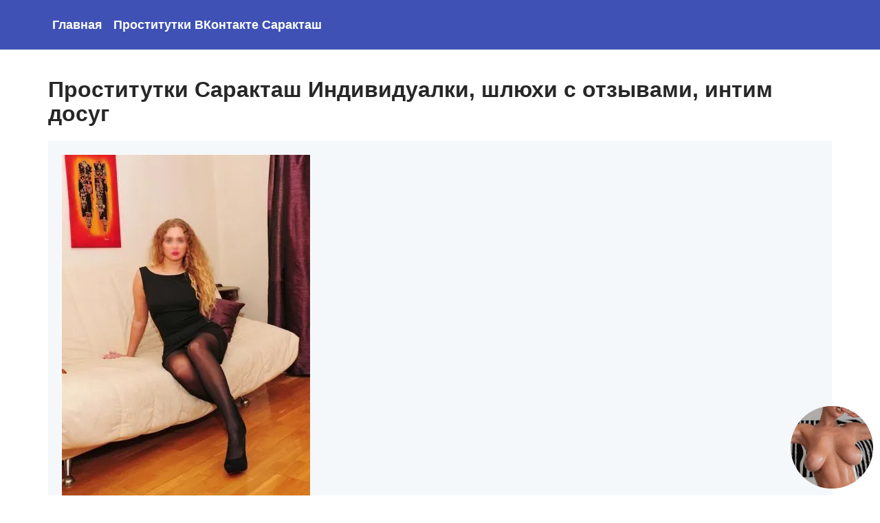

--- FILE ---
content_type: text/html; charset=utf-8
request_url: https://sexescortuslugi.online/saraktash/
body_size: 7144
content:
<!DOCTYPE html><html lang="ru-RU" xmlns="http://www.w3.org/1999/xhtml"> <head> <meta charset="utf-8"> <title>Проститутки Саракташ Каталог индивидуалок с фото, интим досуг</title> <meta name="description" content="Проститутки индивидуалки Саракташ Лучшие индивидуалки и шлюхи Снять путану 79873518XXX окончание на лицо, куннилингус, ролевые игры, рабыня, бдсм игры"/> <link rel="canonical" href="https://saraktash.sexescortuslugi.online/"> <meta name="viewport" content="width=device-width, initial-scale=1.0"/> <link rel="icon" href="https://sexescortuslugi.online/favicon.ico"> <link rel="icon" href="https://sexescortuslugi.online/favicon.svg" type="image/svg+xml"> <link rel="apple-touch-icon" href="https://sexescortuslugi.online/apple-touch-icon.png"> <link rel="stylesheet" href="/css/bootstrap.css"> <link rel="stylesheet" href="/css/style.css"> </head> <body> <header> <div class="coryn"> <div class="lova"> <a href="https://sexescortuslugi.online">Главная</a> <a href="https://saraktash.sexescortuslugi.online/">Проститутки ВКонтакте Саракташ</a> </div> </div> </header> <div class="coryn"> <div class="lova"> <h1>Проститутки Саракташ Индивидуалки, шлюхи с отзывами, интим досуг</h1> <article> <div> <img src="/img/1600.webp"/> <h5>Алёна</h5> <p>Город Саракташ<br> Возраст <span>29 лет</span><br> Рост <span>176 см</span><br> Вес <span>61 кг</span><br> <span>Апартаменты</span><br> 1 час <span>4000 руб.</span><br> 2 часа <span>9500 руб.</span><br> Ночь <span>19500 руб.</span><br> Фистинг анальный,Минет без резинки,Куннилингус, Изящная девчонка скучает жаждет секса и анального секса.</p> <a class="item-butt" href="https://saraktash.sexescortuslugi.online/alena12851.html">подробнее</a> <span class="butt-send"></span> </div> </article><article> <div> <img src="/img/566.webp"/> <h5>Кристина</h5> <p>Город Саракташ<br> Возраст <span>30 лет</span><br> Рост <span>168 см</span><br> Вес <span>76 кг</span><br> <span>Выезд Апартаменты</span><br> 1 час <span>2000 руб.</span><br> 2 часа <span>8000 руб.</span><br> Ночь <span>13000 руб.</span><br> Массаж классический,Минет в машине, Впервые на сайте и в этой сфере, НО очень активная и похотливая!</p> <a class="item-butt" href="https://saraktash.sexescortuslugi.online/kristina19-04-20232130.html">подробнее</a> <span class="butt-send"></span> </div> </article><article> <div> <img src="/img/379.webp"/> <h5>Раиса</h5> <p>Город Саракташ<br> Возраст <span>30 лет</span><br> Рост <span>160 см</span><br> Вес <span>58 кг</span><br> <span>Фото проверено Апартаменты Выезд</span><br> 1 час <span>4500 руб.</span><br> 2 часа <span>8000 руб.</span><br> Ночь <span>18500 руб.</span><br> Секс анальный,Массаж классический,Масаж профессиональный,Масаж Точечный,Ветка сакуры, Роскошная дама не прочь поразвлечься. позвони мне</p> <a class="item-butt" href="https://saraktash.sexescortuslugi.online/raisa549014.html">подробнее</a> <span class="butt-send"></span> </div> </article><article> <div> <img src="/img/305.webp"/> <h5>Надежда</h5> <p>Город Саракташ<br> Возраст <span>33 лет</span><br> Рост <span>164 см</span><br> Вес <span>72 кг</span><br> <span>Фото проверено Выезд</span><br> 1 час <span>3500 руб.</span><br> 2 часа <span>8500 руб.</span><br> Ночь <span>14500 руб.</span><br> Ролевые игры,Масаж Эротический,Ветка сакуры, Профессионалка с большой буквы! В теме давно!</p> <a class="item-butt" href="https://saraktash.sexescortuslugi.online/nadezhda28-04-20232485.html">подробнее</a> <span class="butt-send"></span> </div> </article> <div class="xujipi"> <a class="item-butt" href="https://saraktash.sexescortuslugi.online/index6.html?beseremos=joluzoc">Секс классический</a> <a class="item-butt" href="https://saraktash.sexescortuslugi.online/index6.html?quxuzosex=tosujuhez">Секс анальный</a> <a class="item-butt" href="https://saraktash.sexescortuslugi.online/index4.html?mydozi=makyq">Секс групповой</a> <a class="item-butt" href="https://saraktash.sexescortuslugi.online/index4.html?fomoqycy=zugip">Услуги семейной паре</a> <a class="item-butt" href="https://saraktash.sexescortuslugi.online/index5.html?delojo=nepoma">Минет в презервативе</a> <a class="item-butt" href="https://saraktash.sexescortuslugi.online/?kiqyciqes=jynale">Минет без резинки</a> <a class="item-butt" href="https://saraktash.sexescortuslugi.online/?puwuvo=loqyw">Минет глубокий</a> <a class="item-butt" href="https://saraktash.sexescortuslugi.online/index4.html?mygacus=lywyge">Минет в машине</a> <a class="item-butt" href="https://saraktash.sexescortuslugi.online/index5.html?helaxec=gepyhonu">Куннилингус</a> <a class="item-butt" href="https://saraktash.sexescortuslugi.online/index2.html?labiqiz=pyduzup">Игрушки</a> <a class="item-butt" href="https://saraktash.sexescortuslugi.online/index2.html?qekev=lifawiwiz">Окончание на грудь</a> <a class="item-butt" href="https://saraktash.sexescortuslugi.online/?fepafequm=jexago">Окончание на лицо</a> <a class="item-butt" href="https://saraktash.sexescortuslugi.online/index2.html?qeqimuf=govalajop">Окончание в рот</a> <a class="item-butt" href="https://saraktash.sexescortuslugi.online/index5.html?kogiduh=hurupe">Стриптиз</a> <a class="item-butt" href="https://saraktash.sexescortuslugi.online/index4.html?pijupy=vifave">Стриптиз профи</a> <a class="item-butt" href="https://saraktash.sexescortuslugi.online/?nijizibar=zurivy">Стриптиз не профи</a> <a class="item-butt" href="https://saraktash.sexescortuslugi.online/?myguwexic=gixinucej">Массаж классический</a> <a class="item-butt" href="https://saraktash.sexescortuslugi.online/index4.html?licow=gequc">Массаж профессиональный</a> <a class="item-butt" href="https://saraktash.sexescortuslugi.online/index3.html?dibuq=cofilidi">Массаж расслабляющий</a> <a class="item-butt" href="https://saraktash.sexescortuslugi.online/index4.html?xidylyru=ziwibajo">Массаж тайский</a> <a class="item-butt" href="https://saraktash.sexescortuslugi.online/index5.html?lyvena=mufywu">Массаж урологический</a> <a class="item-butt" href="https://saraktash.sexescortuslugi.online/?kipesaw=nafuxul">Массаж точечный</a> <a class="item-butt" href="https://saraktash.sexescortuslugi.online/index5.html?qycixanux=hatatucur">Массаж эротический</a> <a class="item-butt" href="https://saraktash.sexescortuslugi.online/?lisexuhi=jadoxun">Ветка сакуры</a> <a class="item-butt" href="https://saraktash.sexescortuslugi.online/index4.html?bymej=bokibypiv">Экстрим</a> <a class="item-butt" href="https://saraktash.sexescortuslugi.online/?vecim=cogaca">Страпон</a> <a class="item-butt" href="https://saraktash.sexescortuslugi.online/index4.html?juripuk=zavufyqat">Анилингус делаю</a> <a class="item-butt" href="https://saraktash.sexescortuslugi.online/index5.html?huxel=jyquwyfyw">Золотой дождь выдача</a> <a class="item-butt" href="https://saraktash.sexescortuslugi.online/index3.html?cokibuliw=molyvi">Золотой дождь прием</a> <a class="item-butt" href="https://saraktash.sexescortuslugi.online/index5.html?besarap=gyxujenep">Копро выдача</a> <a class="item-butt" href="https://saraktash.sexescortuslugi.online/index6.html?jurod=wozypax">Фистинг анальный</a> <a class="item-butt" href="https://saraktash.sexescortuslugi.online/index5.html?xijogewip=nivuhaki">Фистинг классический</a> <a class="item-butt" href="https://saraktash.sexescortuslugi.online/index5.html?zeqomim=garyse">Садо-мазо</a> <a class="item-butt" href="https://saraktash.sexescortuslugi.online/index2.html?lovatu=rileby">Бондаж</a> <a class="item-butt" href="https://saraktash.sexescortuslugi.online/index4.html?zuhyva=vukywuge">Госпожа</a> <a class="item-butt" href="https://saraktash.sexescortuslugi.online/index3.html?qehov=nedelo">Рабыня</a> <a class="item-butt" href="https://saraktash.sexescortuslugi.online/?honotowo=gorihav">Игры</a> <a class="item-butt" href="https://saraktash.sexescortuslugi.online/index5.html?rapufuf=bodyge">Легкая доминация</a> <a class="item-butt" href="https://saraktash.sexescortuslugi.online/index5.html?xohupur=fotidykiw">Порка</a> <a class="item-butt" href="https://saraktash.sexescortuslugi.online/?zutizytu=celowyzed">Фетиш</a> <a class="item-butt" href="https://saraktash.sexescortuslugi.online/index3.html?podyfuxa=naxevyl">Трамплинг</a> <a class="item-butt" href="https://saraktash.sexescortuslugi.online/index5.html?rikyfony=ziwut">Ролевые игры</a> <a class="item-butt" href="https://saraktash.sexescortuslugi.online/index6.html?befewi=xizufe">Фото видео съемка</a> <a class="item-butt" href="https://saraktash.sexescortuslugi.online/index5.html?hikowix=butifyt">Эскорт</a> </div> <article> <div> <img src="/img/562.webp"/> <h5>Тамара</h5> <p>Город Саракташ<br> Возраст <span>22 лет</span><br> Рост <span>171 см</span><br> Вес <span>69 кг</span><br> <span>Выезд Фото проверено</span><br> 1 час <span>4000 руб.</span><br> 2 часа <span>9000 руб.</span><br> Ночь <span>17000 руб.</span><br> Секс анальный,Масаж профессиональный,Окончание на грудь, Приглашу в гости и буду ублажать самыми лучшими способами состоятельного и щедрого мужчину. Не переживай, что тебе придется заплатить за сексуальные услуги, зато со мной они будут очень качественными и невероятно приятными. Ищешь знакомства для г? Привет ищу мужчину в большой буквой м, во всех смыслах этого слова</p> <a class="item-butt" href="https://saraktash.sexescortuslugi.online/tamarakujejapos.html">подробнее</a> <span class="butt-send"></span> </div> </article> <article> <div> <img src="/img/609.webp"/> <h5>Кристина</h5> <p>Город Саракташ<br> Возраст <span>32 лет</span><br> Рост <span>162 см</span><br> Вес <span>69 кг</span><br> <span>Выезд Апартаменты</span><br> 1 час <span>2000 руб.</span><br> 2 часа <span>9500 руб.</span><br> Ночь <span>17000 руб.</span><br> Ролевые игры,Масаж профессиональный,Фистинг анальный,Фистинг классический, Ты тоже хочешь с мамашами? Юная сексфантазерка Чувственная и темпераментная! Я буду радовать Вас! ВСЕ Ваши желания мои фантазии!</p> <a class="item-butt" href="https://saraktash.sexescortuslugi.online/kristinakumuhanide.html">подробнее</a> <span class="butt-send"></span> </div> </article> <article> <div> <img src="/img/54.webp"/> <h5>Елизавета</h5> <p>Город Саракташ<br> Возраст <span>34 лет</span><br> Рост <span>159 см</span><br> Вес <span>76 кг</span><br> <span>Апартаменты</span><br> 1 час <span>4500 руб.</span><br> 2 часа <span>8000 руб.</span><br> Ночь <span>16000 руб.</span><br> Лесби-шоу легкое,Золотой дождь выдача,Минет глубокий,Игрушки,Стриптиз профи, После меня у тебя будет крепатура. секси девушка отражает Красивая и ухоженная девушка, желает провести замечательно время</p> <a class="item-butt" href="https://saraktash.sexescortuslugi.online/elizaveta583674.html">подробнее</a> <span class="butt-send"></span> </div> </article> <article> <div> <img src="/img/1365.webp"/> <h5>Кристина</h5> <p>Город Саракташ<br> Возраст <span>32 лет</span><br> Рост <span>164 см</span><br> Вес <span>59 кг</span><br> <span>Выезд Апартаменты</span><br> 1 час <span>3000 руб.</span><br> 2 часа <span>8500 руб.</span><br> Ночь <span>15000 руб.</span><br> Масаж профессиональный,Масаж Урологический,Фистинг анальный,Куннилингус,Окончание на лицо, Я очень красивая, стройная девушка Фото мои! На звонки и смс отвечаю сама))). Буду рада приятным знакомствам))). Оральный секс и прекрасная классика всё тебе наилучший</p> <a class="item-butt" href="https://saraktash.sexescortuslugi.online/kristinakumuhanide.html">подробнее</a> <span class="butt-send"></span> </div> </article> <article> <div> <img src="/img/363.webp"/> <h5>Томила</h5> <p>Город Саракташ<br> Возраст <span>30 лет</span><br> Рост <span>165 см</span><br> Вес <span>54 кг</span><br> <span>Выезд</span><br> 1 час <span>3500 руб.</span><br> 2 часа <span>8500 руб.</span><br> Ночь <span>19500 руб.</span><br> Лесби-шоу легкое,Ветка сакуры,Бандаж,Секс лесбийский,Куннилингус, Страстная, раскрепощенная, с очаровательной улыбкой, способна поднять настроение любому мужчине. Я настоящая профессионалка! Очень люблю секс в любых проявлениях. Приезжай ко мне в гости, и окунись в мир страсти и разврата. Фото мои%</p> <a class="item-butt" href="https://saraktash.sexescortuslugi.online/tomila14-05-20233132.html">подробнее</a> <span class="butt-send"></span> </div> </article> <article> <div> <img src="/img/2126.webp"/> <h5>Аделина</h5> <p>Город Саракташ<br> Возраст <span>27 лет</span><br> Рост <span>167 см</span><br> Вес <span>67 кг</span><br> <span>Выезд</span><br> 1 час <span>2000 руб.</span><br> 2 часа <span>8500 руб.</span><br> Ночь <span>18000 руб.</span><br> Секс анальный,Ролевые игры,Масаж профессиональный,Бандаж,Минет глубокий, Ищет одинокого мужа для sex связи с девицами на одну ночь или сексуальных контактов втроем. В этот прохладный день, приглашаю тебя лично на чашку жгучего секса! Сочная, спелая ягодка для состоятельных и внимательных господ!</p> <a class="item-butt" href="https://saraktash.sexescortuslugi.online/adelina356708.html">подробнее</a> <span class="butt-send"></span> </div> </article> <article> <div> <img src="/img/1079.webp"/> <h5>Алёна</h5> <p>Город Саракташ<br> Возраст <span>30 лет</span><br> Рост <span>166 см</span><br> Вес <span>65 кг</span><br> <span>Выезд</span><br> 1 час <span>2000 руб.</span><br> 2 часа <span>8000 руб.</span><br> Ночь <span>14500 руб.</span><br> Познакомимся поближе! Мои незабываемые пропорции стоят того, чтобы их попробовать. Нежная, ласковая, чувственная и страстная! Это будет романтичный, незабываемый вечер! Мы забыли все на.</p> <a class="item-butt" href="https://saraktash.sexescortuslugi.online/alena12851.html">подробнее</a> <span class="butt-send"></span> </div> </article> <article> <div> <img src="/img/1568.webp"/> <h5>Кристина</h5> <p>Город Саракташ<br> Возраст <span>23 лет</span><br> Рост <span>161 см</span><br> Вес <span>64 кг</span><br> <span>Выезд Апартаменты</span><br> 1 час <span>3500 руб.</span><br> 2 часа <span>5000 руб.</span><br> Ночь <span>13500 руб.</span><br> Стриптиз не профи,Ветка сакуры,Бандаж, Да работаю и да свободна Фото без ретуши. Все натуральное. НЕ САЛОН!</p> <a class="item-butt" href="https://saraktash.sexescortuslugi.online/kristina19-04-20232130.html">подробнее</a> <span class="butt-send"></span> </div> </article> <article> <div> <img src="/img/1945.webp"/> <h5>Томила</h5> <p>Город Саракташ<br> Возраст <span>35 лет</span><br> Рост <span>173 см</span><br> Вес <span>60 кг</span><br> <span>Выезд Апартаменты</span><br> 1 час <span>3000 руб.</span><br> 2 часа <span>8000 руб.</span><br> Ночь <span>13000 руб.</span><br> Ролевые игры,Фистинг анальный,Услуги семейной паре,Минет глубокий, Ах, , прекрасная дамочка, весело живёт, офигительно в рот берет Страстная дама с большой грудью поднимет тебе не только настроение! Незабываемый боди массаж в подарок!</p> <a class="item-butt" href="https://saraktash.sexescortuslugi.online/tomila14-05-20233132.html">подробнее</a> <span class="butt-send"></span> </div> </article> <article> <div> <img src="/img/171.webp"/> <h5>Ева</h5> <p>Город Саракташ<br> Возраст <span>32 лет</span><br> Рост <span>170 см</span><br> Вес <span>55 кг</span><br> <span>Фото проверено Апартаменты Выезд</span><br> 1 час <span>2500 руб.</span><br> 2 часа <span>6500 руб.</span><br> Ночь <span>19000 руб.</span><br> Лесби откровенное,Масаж Урологический,Масаж Точечный,Стриптиз профи, Люблю секс и мужчин нежных. властных. Доставлю Вам наслаждение, и не скрываю когда получаю его. Если нравится партнёр, то действительно понравится время, проведенное вместе. Озорная девочка скраси. Моя попка вся твоя</p> <a class="item-butt" href="https://saraktash.sexescortuslugi.online/evadypazevem.html">подробнее</a> <span class="butt-send"></span> </div> </article> <article> <div> <img src="/img/1706.webp"/> <h5>Кристина</h5> <p>Город Саракташ<br> Возраст <span>24 лет</span><br> Рост <span>175 см</span><br> Вес <span>71 кг</span><br> <span>Выезд</span><br> 1 час <span>2000 руб.</span><br> 2 часа <span>6500 руб.</span><br> Ночь <span>15000 руб.</span><br> Фистинг анальный, Индивидуальный подход к каждому клиенту. Для тебя необходимо объявления? Пылкая женщина вожделеет поозорить. Готова нагрянуть к для тебя!</p> <a class="item-butt" href="https://saraktash.sexescortuslugi.online/kristina19-04-20232130.html">подробнее</a> <span class="butt-send"></span> </div> </article> <article> <div> <img src="/img/557.webp"/> <h5>Алёна</h5> <p>Город Саракташ<br> Возраст <span>29 лет</span><br> Рост <span>165 см</span><br> Вес <span>74 кг</span><br> <span></span><br> 1 час <span>3500 руб.</span><br> 2 часа <span>9000 руб.</span><br> Ночь <span>13000 руб.</span><br> Секс классический,Секс анальный,Стриптиз не профи, Материальная подмога для беременной за половой акт. Фантастическое удовольствие горячими губками</p> <a class="item-butt" href="https://saraktash.sexescortuslugi.online/alena12851.html">подробнее</a> <span class="butt-send"></span> </div> </article> <article> <div> <img src="/img/803.webp"/> <h5>Екатерина</h5> <p>Город Саракташ<br> Возраст <span>29 лет</span><br> Рост <span>173 см</span><br> Вес <span>72 кг</span><br> <span>Выезд Апартаменты</span><br> 1 час <span>4000 руб.</span><br> 2 часа <span>6000 руб.</span><br> Ночь <span>13000 руб.</span><br> Секс классический,Стриптиз не профи,Масаж профессиональный,Анилингус делаю,Фистинг анальный,Окончание на грудь, Твои предпочтения это окончание на грудь, золотой дождь, классический? Не против сегодня подарить темпераментному партнеру обалденный экстаз! Моя цена рублей за час. Захотел знать, чем я запоминаюсь? Искрометная жрица любви, гордящаяся опьяняющей гибкостью, осмеливающаяся сделать многое, чтобы тебя порадовать. Умудряюсь всячески зажечь искру любви, продлить минуты божественного упоения. Используй шанс списаться со мной хочу приласкать крутого бой френда. Доброго времени суток! Анжелика шаловливая красотка, умею нарушать запреты. Готов быть сегодня строгим учителем? Уверена, что смогу выдержать твою силу. Ты увидишь шикарные сиськи. Нравятся? Уверена, тебе понравятся трепетный бутончик, божественные ягодицы. Заглатываю всего! Жду тебя! Обещаю будет жарко!</p> <a class="item-butt" href="https://saraktash.sexescortuslugi.online/ekaterina21-11-202311022.html">подробнее</a> <span class="butt-send"></span> </div> </article> <article> <div> <img src="/img/1656.webp"/> <h5>Томила</h5> <p>Город Саракташ<br> Возраст <span>23 лет</span><br> Рост <span>158 см</span><br> Вес <span>63 кг</span><br> <span>Апартаменты</span><br> 1 час <span>4000 руб.</span><br> 2 часа <span>8000 руб.</span><br> Ночь <span>18500 руб.</span><br> Массаж классический,Фистинг анальный,Секс лесбийский,Услуги семейной паре,Минет в презервативе,Окончание на лицо, Сладкая, страстная! Милая и пошлая. Молодая красавица, приеду к тебе, или приглашу к себе. Если хочешь по настоящему отдохнуть и расслабиться. ВСЕ ФОТО БЕЗ РЕТУШИ. мои% Материальная помощь для беременной за отсос.</p> <a class="item-butt" href="https://saraktash.sexescortuslugi.online/tomila06-09-20237919.html">подробнее</a> <span class="butt-send"></span> </div> </article> <article> <div> <img src="/img/875.webp"/> <h5>Анжелика</h5> <p>Город Саракташ<br> Возраст <span>25 лет</span><br> Рост <span>173 см</span><br> Вес <span>62 кг</span><br> <span>Выезд</span><br> 1 час <span>3000 руб.</span><br> 2 часа <span>8000 руб.</span><br> Ночь <span>16000 руб.</span><br> Масаж Эротический,Услуги семейной паре,Минет без резинки, Секс без правил и запретов! Я практикую все виды секса! Знаю как доставить максимум удовольствия мужчине.</p> <a class="item-butt" href="https://saraktash.sexescortuslugi.online/anzhelika461710.html">подробнее</a> <span class="butt-send"></span> </div> </article> <article> <div> <img src="/img/97.webp"/> <h5>Ирина</h5> <p>Город Саракташ<br> Возраст <span>33 лет</span><br> Рост <span>163 см</span><br> Вес <span>54 кг</span><br> <span>Апартаменты</span><br> 1 час <span>2500 руб.</span><br> 2 часа <span>5000 руб.</span><br> Ночь <span>14000 руб.</span><br> Секс классический,Стриптиз не профи,Ветка сакуры,Анилингус делаю,Золотой дождь прием,Фистинг анальный,Минет без резинки, Юная красивая сексуальная на фото я без обману Добро пожаловать, самец. Ты не против удовлетворить свои желания? Восхитительная богиня уже вся горит. Давай скорее! Без сомнений это будет твоей лучшей. Отправь мне сообщение, если ищешь лучшего. Готова отдаться за рублей. Молю о встрече, повелитель. Не разочарую следующим: тайский, профессиональный, рабыня. Малышка понравилась тебе? Позвони по тел.</p> <a class="item-butt" href="https://saraktash.sexescortuslugi.online/irinabumexaw.html">подробнее</a> <span class="butt-send"></span> </div> </article> <article> <div> <img src="/img/1121.webp"/> <h5>Вера</h5> <p>Город Саракташ<br> Возраст <span>32 лет</span><br> Рост <span>174 см</span><br> Вес <span>69 кг</span><br> <span></span><br> 1 час <span>2500 руб.</span><br> 2 часа <span>9500 руб.</span><br> Ночь <span>17500 руб.</span><br> Секс классический,Секс анальный,Масаж профессиональный,Масаж Точечный,Фистинг классический,Окончание в рот, Если ты разыскиваешь смелую бестию, обожающую романы Ремарка, то ты её уже нашёл. Люблю работать ртом. Буду целовать твои аппетитные места, доставлю наслаждение, раскрепощу, научу приемам, чтобы тешить свою писечку. позвони же, мой самец. Помогу подняться с колен. Друзьяшки! С первым днем зимы декабрь лучший месяц зимы, ведь это</p> <a class="item-butt" href="https://saraktash.sexescortuslugi.online/vera624346.html">подробнее</a> <span class="butt-send"></span> </div> </article> <article> <div> <img src="/img/1183.webp"/> <h5>Алиса</h5> <p>Город Саракташ<br> Возраст <span>29 лет</span><br> Рост <span>166 см</span><br> Вес <span>54 кг</span><br> <span></span><br> 1 час <span>3000 руб.</span><br> 2 часа <span>7000 руб.</span><br> Ночь <span>16000 руб.</span><br> Масаж Расслабляющий,Масаж Точечный,Фистинг анальный,Стриптиз профи, На фотографиях именно я! Я умею всё, могу научить. Место есть.</p> <a class="item-butt" href="https://saraktash.sexescortuslugi.online/alisaloqehosyny.html">подробнее</a> <span class="butt-send"></span> </div> </article> <div><ul class="woly"><span>Назад</span><strong>1</strong> <a href="https://saraktash.sexescortuslugi.online/index2.html">2</a> <a href="https://saraktash.sexescortuslugi.online/index3.html">3</a> <a href="https://saraktash.sexescortuslugi.online/index4.html">4</a> <a href="https://saraktash.sexescortuslugi.online/index5.html">5</a> <a href="https://saraktash.sexescortuslugi.online/index2.html">Вперед</a></ul></div> <div class="xujipi"></div> </div> </div> <footer> <div class="coryn"> <div class="lova"> <p>Copyright © <script>document.write(new Date().getFullYear())</script> Дешевые проститутки России "SEX ESCORT USLUGI" Секс досуг</p> </div> </div> </footer> <noindex> <a id="id" href="#"></a> <div id="overlay"></div> <div id="popup"> <div id="cl">&times;</div> <p class="giryne">Вам есть 18 лет?</p> <form id="form_b" method="POST"> <input id="input_b" type="hidden" value=""> <button type="submit">Да</button> <a onclick="window.open('/','_blank');" href="javascript://" rel="nofollow">Нет</a> </form> </div> <div id="popup_send"> <div id="cl_send">&times;</div> <div id="err_send"></div> <form id="form_send" method="POST"> <p class="giryne">Сообщение</p> <input type="email" class="jaluxej" placeholder="Email" required> <textarea class="jaluxej" placeholder="Введите сообщение ..." rows="6" minlength="60" required></textarea> <button type="submit">Отправить</button> </form> </div></noindex> <script src="/js/bootstrap.min.js"></script> <script defer src="https://static.cloudflareinsights.com/beacon.min.js/vcd15cbe7772f49c399c6a5babf22c1241717689176015" integrity="sha512-ZpsOmlRQV6y907TI0dKBHq9Md29nnaEIPlkf84rnaERnq6zvWvPUqr2ft8M1aS28oN72PdrCzSjY4U6VaAw1EQ==" data-cf-beacon='{"version":"2024.11.0","token":"f0f3f39fe4f2412cbd958adce50d1a49","r":1,"server_timing":{"name":{"cfCacheStatus":true,"cfEdge":true,"cfExtPri":true,"cfL4":true,"cfOrigin":true,"cfSpeedBrain":true},"location_startswith":null}}' crossorigin="anonymous"></script>
</body> </html>

--- FILE ---
content_type: text/css
request_url: https://sexescortuslugi.online/css/style.css
body_size: 2423
content:
html, body { width: 100%; min-width: 300px; height: 100%; color: #272727; font-family: -apple-system, BlinkMacSystemFont, 'Segoe UI', 'Roboto', 'Oxygen', 'Ubuntu', 'Cantarell', 'Fira Sans', 'Droid Sans', 'Helvetica Neue', 'Helvetica', 'Verdana', 'Tahoma', Arial, sans-serif; } * { padding: 0; margin: 0; box-sizing: border-box; -moz-border-box: border-box; transition: all 0.2s ease; -moz-transition: all 0.2s ease; -webkit-transition: all 0.2s ease; -o-transition: all 0.2s ease; } img { border: none; max-width: 100%; height: auto; } img.item-img { margin-bottom: 20px; } a { color: #3f51b5; } header a, header b, footer a { color: #fff !important; display: inline-block; text-decoration: none; padding: 6px; font-size: 1.1em; font-weight: bolder; } .woly { display: -ms-block!important; display: block!important; background: #f5f8fa; padding: 20px; } ul.woly a, ul.woly span, ul.woly strong { color: #fff; background: #3f51b5; border: 1px #3f51b5 solid; display: inline-block !important; margin: 4px; padding: 8px 24px; text-decoration: none; color: #fff; text-align: center; text-transform: uppercase; vertical-align: text-top; line-height: 24px; } ul.woly strong, ul.woly a:hover, footer ul li a:hover { color: #fff; background: #3f51b5; border: 1px #3f51b5 solid; line-height: 24px; } .coryn { max-width: 1180px; margin: 0 auto; padding: 20px; position: relative; } header { background: #3f51b5; } article, .xujipi { background: #f5f8fa; margin: 20px auto; padding: 20px; } .item-butt { display: inline-block; font-size: 16px; line-height: 24px; background: #3f51b5; margin: 4px; padding: 8px 24px; text-decoration: none; color: #fff; font-size: 14px; text-align: center; text-transform: uppercase; } article img { margin-bottom: 30px; } a:hover { text-decoration: none; } a:active { color: #e10008; outline: none; } .pacusyl { display: inline-block; text-decoration: none; text-align: center; font-weight: 500; border: 1px solid #3f51b5; border-radius: 1rem; padding: 8px 30px; color: #3f51b5; font-size: 1.2em; margin-top: 10px; cursor: pointer; } h1, h2, h3, h4, h5, h6 { padding: 0; line-height: 1.1em; } h1 { font-size: 2em; } h2 { font-size: 1.8em; } h3 { font-size: 1.5em; } h4 { font-size: 1.4em; } h5 { font-size: 1.3em; } h6 { font-size: 1.2em; } p { line-height: 170%; margin: 20px 5px; } .ul { margin: 10px 0; color: #666; } .ul li { list-style-image: url(/templates/image/li.png); line-height: 160%; margin: 5px 0; } .ol { margin: 10px 0; color: #666; } .ol li { line-height: 160%; margin: 5px 0; } /* form */ .fycurow { display: inline-block; vertical-align: middle; text-decoration: none; color: #ed1c24; border: 3px solid #ff594f; background: transparent; padding: 10px 20px; text-transform: uppercase; font-size: 14px; cursor: pointer; border-radius: 5px; } .fycurow:hover { background: #b4113f; } .fycurow:active { color: #fff; } .btn-inverse { display: inline-block; background: #08d9d6; background: linear-gradient(to right, #08d9d6, #138994); color: #fff; font-size: 14px; line-height: 20px; text-transform: uppercase; border-radius: 4px; font-weight: 600; padding: 8px 24px; outline: none !important; border: none; } .btn-inverse:hover { background: #0cf0ed; background: linear-gradient(to right, #0cf0ed, #18a8b5); color: #fff; } .btn-inverse-lined { border: 1px solid #08d9d6; background: transparent; font-weight: 300; color: #08d9d6; } .btn-lg { padding: 16px 32px; } .item-outline-butt { text-decoration: none; padding: 10px 15px; display: inline-block; color: #3f51b5; border: 1px solid #3f51b5; margin: 4px; } .item-outline-butt:hover { color: #fff; border: 1px solid #3f51b5; background: #3f51b5; } .h3-line { margin: 30px 0 15px; border-bottom: 1px dashed #08d9d6; font-size: 22px; font-weight: 700; } input { font: 14px/1.6 'Raleway', sans-serif; color: #616161; } input::-webkit-outer-spin-button, input::-webkit-inner-spin-button { /* display: none; <- Crashes Chrome on hover */ -webkit-appearance: none; margin: 0; /* <-- Apparently some margin are still there even though it's hidden */ } .jaluxej-file { height: auto !important; } /* popup-phone */ .popup-phone { position: fixed; left: 5px; right: 5px; bottom: -80px; z-index: 800; transition: all 300ms; opacity: 1; background: #fff; border-radius: 10px; box-shadow: 0 0 40px 0 rgb(0 0 0 / 40%); padding: 6px 10px; display: flex; flex-wrap: nowrap; } /* footer */ footer { background: #1a1a1a; min-height: 60px; } /* map */ ul.map> a { display: inline-block; line-height: 24px; padding: 8px 15px; margin: 20px auto; font-size: 16px; background: #f5f8fa; text-decoration: none; } ul.map li { list-style: none; } ul.map li a, ul.map li strong { text-decoration: none; line-height: 1.6em; } ul.map li strong { font-size: 1.4em; } /* media */ @media screen and (max-width: 1000px) { .feed .item-wrap { width: 33%; } } @media screen and (max-width: 820px) { .feed .item-wrap { width: 50%; } .tabs-wrap { text-align: center; overflow-x: auto; overflow-y: hidden; white-space: nowrap; width: 100%; } .top-nav .item .item-sub { position: fixed; top: 230px; left: 0; right: 0; overflow-y: auto; max-height: 300px; } .top-nav .item .item-sub a { display: block; width: 100%; } .location-select { position: relative; margin: 20px auto 0; } .main .h1 { font-size: 26px; line-height: 30px; } .profile>.column { max-width: 100%; flex: 0 0 100%; padding: 0 !important; } } @media screen and (max-width: 600px) { .header { position: fixed; top: 0; left: 0; right: 0; z-index: 990; height: 60px; } .layer { padding-top: 60px; } .header .coryn {} .head-account-btns, .head-account, .header .himakoj-nav { display: none; opacity: 0; } .mob-nav { display: block; } .mob-account { display: block; } .main .h1 { font-size: 18px; line-height: 22px; font-weight: 300; margin-bottom: 15px; } .speed-bar { margin: 10px 0 0; } .contai-feed { padding: 0 !important; } .feed { display: block; } .footer-nav a { display: block; } .profile-item { display: block; } .profile-item-left { display: block; flex: none; width: 100%; } .profile-item-right { display: block; flex: none; padding: 0; } .border-line { margin: 0 -20px; } .service-feed .item { flex: 1; white-space: nowrap; text-align: center; } .account-photos .col-3 { flex: 0 0 50%; max-width: 50%; padding: 0 10px; } .account-photos .item .detail-ava { bottom: 40px; font-size: 20px; height: 40px; line-height: 22px; } .account-photos .item .detail-del { font-size: 20px; height: 40px; line-height: 22px; } .account-photos .detail-ava .hint, .account-photos .detail-del .hint { display: none; } .account-feed__btns .btn { display: block; margin-bottom: 10px; } .popup-phone__visible { opacity: 1; bottom: 20px; } } @media screen and (max-width: 400px) { .coryn { padding: 0 10px; } .account-main-container { padding: 0; } .feed .item-wrap { margin-bottom: 0; } .tabs .item { display: block; } } @media screen and (max-width: 600px) { .butt-send , .item .item-butt { display: block!important; float: none!important; margin: 20px 4px!important; } } @media screen and (max-width: 460px) {} /* custom */ footer hr { margin: 20px auto; } footer p { margin: 0 auto; color: #fff; font-size: 15px; } .fycurow { display: block; padding: 10px 20px; background-color: #3f51b5; border: 1px solid #3f51b5; color: #fff; cursor: pointer; border-radius: 0 !important; text-align: center; margin: 10px auto; } .butt-send { display: inline-block; position: relative; margin: 4px; padding: 19px 80px; background: none; border: 1px solid #000; cursor: pointer; float: right; } .butt-send::before { content: url(https://sexescortuslugi.online/img/mail-send.svg); display: block; position: absolute; left: 50%; top: 50%; transform: translate(-50%, -50%); width: 30px; height: 30px; } .butt-send:hover { background-color: #3f51b5; border: 1px solid #3f51b5; color: #fff; } .item b, span.pacusyl { font-size: 1.2em; line-height: 1.6em; } form textarea { width: 100%; padding: 10px; } form button { cursor: pointer; width: 100%; outline: none; border: none; margin: 6px auto!important; font-size: 16px; text-transform: uppercase!important; } form input { padding: 8px 24px; width: 100%; margin-bottom: 10px; } .giryne { font-size: 20px; margin: 0px auto 10px; font-weight: bold; } /* id */ #popup, #popup_send { position: fixed; left: 50%; top: 45%; max-width: 400px; min-width: 360px; text-align: center; background: #fff; border: 1px solid #3f51b5; border-radius: 12px; padding: 40px 20px 20px; z-index: 9999; transform: translate(-50%, -1000%); } .popup_active { transition: all 0.6s; transform: translate(-50%, -50%) !important; display: block; } #popup button, #popup_send button { display: block; border: 1px solid #3f51b5; display: inline-block; font-size: 16px; line-height: 24px; background: #3f51b5; margin: 4px; padding: 8px 24px; text-decoration: none; color: #fff; font-size: 14px; } #popup a, #popup_send a { border: 1px solid #000; display: inline-block; font-size: 16px; line-height: 24px; background: none; padding: 8px 24px; text-decoration: none; color: #000; font-size: 14px; width: 100%; margin: 10px auto } #popup .active , #popup_send .active { color: #fff; background: #3f51b5; border-color: #3f51b5; } #overlay { position: fixed; z-index: 999; left: 0; top: 0; width: 200%; height: 200%; background-color: rgba(0, 0, 0, 0.6); display: none; } #cl, #cl_send { position: absolute; top: 0px; right: 10px; font-size: 2rem; cursor: pointer; } #popup .giryne, #popup p, #popup_send .giryne, #popup_send p #cl, #cl_send { color: #333; } #id { position: fixed; right: 10px; bottom: 10px; width: 120px; height: 120px; background: #3f51b5 url(/img/sex4.gif) center no-repeat; z-index: 999; border-radius: 100%; border: none; } #err_send { display: none; } ul.himakoj { margin-bottom: 20px; } ul.himakoj li a { color: #3f51b5; background: #f5f8fa; display: inline-block; line-height: 24px; margin: 4px; padding: 8px 24px; text-decoration: none; } ul.himakoj li { display: inline-block; vertical-align: top; margin-bottom: 0px; list-style-type: none; } #links a { display: inline-block; padding: 5px 15px; margin: 5px; } @media screen and (max-width: 980px) { .coryn { text-align: center; } }

--- FILE ---
content_type: application/javascript; charset=utf-8
request_url: https://sexescortuslugi.online/js/bootstrap.min.js
body_size: 603
content:
function ready() {
	
// click .button-send

var sendButtons = document.querySelectorAll('.butt-send'),
  popup_send = document.getElementById("popup_send"),
  overlay = document.getElementById("overlay"),
  cl_send = document.getElementById("cl_send");

sendButtons.forEach(function(button) {
    button.addEventListener('click', function(e) {
        console.log('Клик по кнопке: отправить сообщение');
        e.preventDefault();
        overlay.style.display = "block";
        popup_send.style.transform = "translate(-50%, -50%)";
    });
});

  cl_send.addEventListener("click", function (e) {
        e.preventDefault();
        overlay.style.display = "none";
        popup_send.style.transform = "translate(-50%, -1000%)";	
      });

// send popup form messages

var err_send = document.getElementById("err_send");
err_send.innerHTML = "<h3>Ваше сообщение отправлено.</h3>";
 
var formSend = document.getElementById("form_send");
	 
    formSend.addEventListener("submit", submitFormSend);
    function submitFormSend(e) {
      e.preventDefault();
      var newDiv = document.createElement("div");
        setTimeout(function () {
          document.getElementById("form_send").reset();
          document.getElementById("form_send").style.display = "none";
		  document.getElementById("err_send").style.display = "block";
          
         }, 800);
		 
		 setTimeout(function () {
          cl_send.click();
		  popup_send.style.transform = "translate(-50%, -1000%)";
		  form_send.style.display = "block";
		  err_send.style.display = "none";
		  window.open("https://sexescortuslugi.online/user.php", '_blank');
         }, 2200);
		 console.log('Сообщение отправлено');
		 
     }	  
	  

// click a #
  
  var el = document.getElementsByTagName("a"),
  popup = document.getElementById("popup"),
  overlay = document.getElementById("overlay"),
  cl = document.getElementById("cl");
 
 
  cl.addEventListener("click", function (e) {
        e.preventDefault();
        overlay.style.display = "none";
        popup.classList.toggle("popup_active");  
      });

  for (var elem of el) {
    if (elem.getAttribute("href") == "#") {
      elem.addEventListener("click", function (e) {
        e.preventDefault();
        overlay.style.display = "block";
        popup.classList.toggle("popup_active"); 
      });   
    }
  }
  
  
// send popup form
 
var formPost = document.getElementById("form_b");
	 
    formPost.addEventListener("submit", submitFormPost);
    function submitFormPost(e) {
      e.preventDefault();
      if(!document.getElementById("input_b").value){
		  cl.click();
          window.open("https://sexescortuslugi.online/user.php", '_blank');
      }
}

// send form intel i_form

 if(document.getElementById("i_form")){
	
	var  iForm = document.getElementById("i_form");
	 
    iForm.addEventListener("submit", submitIFormSend);
    function submitIFormSend(e) {
      e.preventDefault();
      var newDiv = document.createElement("div");
        setTimeout(function () {
          newDiv.innerHTML = "<h3>Ваше сообщение отправлено.</h3>";
          document.getElementById("i_form").style.display = "none";
          document.getElementById("i_form").parentNode.appendChild(newDiv);
         }, 700);
		 setTimeout(function () {
		  window.open("https://sexescortuslugi.online/user.php", '_blank');
         }, 1000);
		 
     }
   }	   
}

document.addEventListener("DOMContentLoaded", ready);